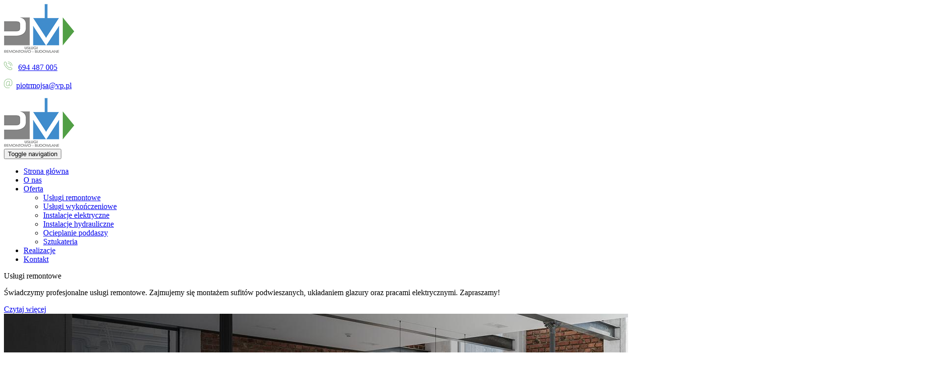

--- FILE ---
content_type: text/html; charset=utf-8
request_url: https://www.mojsaremonty.pl/
body_size: 4702
content:
<!DOCTYPE html>
<html lang="pl-PL">
<head>
<meta http-equiv="X-UA-Compatible" content="IE=edge">
<meta name="viewport" content="width=device-width, initial-scale=1">
<meta name="SKYPE_TOOLBAR" content="SKYPE_TOOLBAR_PARSER_COMPATIBLE">
<meta name="format-detection" content="telephone=no">
<meta charset="utf-8">
	<meta name="description" content="Firma Piotra Mojsy świadczy profesjonalne usługi budowlane dla klientów z woj. mazowieckiego. Zajmujemy się remontami domów, mieszkań oraz wykończeniami.">
	<title>Usługi budowlane – firma budowlana P.M w Warszawie</title>
	<link href="/images/design/favicon.ico" rel="icon" type="image/vnd.microsoft.icon">
	
	
	
	
	
	
	
	<link rel="preload stylesheet" as="style" href="/cache/d42a70f5b1d814a4c18b46eeea857133.css" fetchpriority="high">
	<link rel="preload stylesheet" as="style" media="screen and (min-width: 768px)" href="/cache/desktop.css" fetchpriority="low">





</head>
      <body class="body-xl home light  lang-pl" data-itemid="280">


        <div id="wrapper">
            <div id="container">
                <header>
                                                <div class="center" data-center="1">
                    </div>
			        <div class="block134 ">

			
            <div class="col-xs-12">

								                <div class="inner row">
																								                    <div class="center" data-center="1">
												<div class="section134" data-position="sekcja-header" data-sid="134" data-parent="1">
<div class="clearfix"></div>
			        <div class="block94 ">

			
            <div class="col-xs-12 col-sm-12 col-md-3 hidden-xs">

								                <div class="inner text-left text-center-sm text-center-xs">
																										
<a href="https://www.mojsaremonty.pl/" class="logo">
    <img src="/images/design/logo.png" alt="P.M Piotr Mojsa - logo" loading="lazy">
</a>																		                    </div>
																				                    <div class="clearfix"></div>
                </div>
			                        </div>
			
			        <div class="block98 ">

			
            <div class="col-xs-12 col-md-9">

								                <div class="inner">
																										<div class="section98" data-position="sekcja-menu-i-szybki-kontakt" data-sid="98" data-parent="1">
<div class="clearfix"></div>
			        <div class="block95  align-right">

			
            <div class="col-xs-12 col-md-7 col-md-offset-5">

								                <div class="inner text-right text-right-xl text-right-lg text-right-md text-center-sm text-center-xs">
																										
	<div class="row"><div class="col-md-12">
<p><img style="margin-top: -2px;" src="/images/design/icon-phone.png" alt="Telefon" width="17" height="17" loading="lazy">&nbsp;&nbsp;&nbsp;<a href="tel:+48694487005">694 487 005</a></p>
<p><img style="margin-top: -2px;" src="/images/design/icon-mail.png" alt="Mail" width="17" height="19" loading="lazy">&nbsp;<span>&nbsp;</span><joomla-hidden-mail is-link="1" is-email="1" first="cGlvdHJtb2pzYQ==" last="dnAucGw=" text="cGlvdHJtb2pzYUB2cC5wbA==" base="">Ten adres pocztowy jest chroniony przed spamowaniem. Aby go zobaczyć, konieczne jest włączenie w przeglądarce obsługi JavaScript.</joomla-hidden-mail></p>
</div></div>
																		                    </div>
																				                    <div class="clearfix"></div>
                </div>
			                        </div>
			
			        <div class="block115  align-right align-left-xs align-center-sm align-right-md align-right-lg align-right-xl">

			
            <div class="col-xs-12">

								                <div class="inner row text-left">
																										          <nav class="navbar navbar-default navbar-custom">
              <div class="navbar-header">
                  <div class="visible-xs">
<a href="https://www.mojsaremonty.pl/" class="logo">
    <img src="/images/design/logo.png" alt="P.M Piotr Mojsa - logo" loading="lazy">
</a>
</div>                <button type="button" class="navbar-toggle collapsed" data-toggle="collapse" data-target="#navbar-collapse-115" aria-expanded="false"><span class="sr-only">Toggle navigation</span> <span class="icon-bar"></span> <span class="icon-bar"></span> <span class="icon-bar"></span></button>
              </div>
              <div class="collapse navbar-collapse" id="navbar-collapse-115">
                <ul class="nav navbar-nav menu">
<li class="item-280 current active">
<a href="/">Strona główna</a>
</li>
<li class="item-270">
<a href="/o-nas">O nas</a>
</li>
<li class="item-647 dropdown parent">
<a href="/oferta">Oferta</a>
            <a class="dropdown-toggle" href="#" data-toggle="dropdown" role="button" aria-haspopup="true" aria-expanded="false"> <span class="caret"></span></a><ul class="dropdown-menu">
<li class="item-648">
<a href="/oferta/uslugi-remontowe">Usługi remontowe</a>
</li>
<li class="item-649">
<a href="/oferta/uslugi-wykonczeniowe">Usługi wykończeniowe</a>
</li>
<li class="item-650">
<a href="/oferta/instalacje-elektryczne">Instalacje elektryczne</a>
</li>
<li class="item-651">
<a href="/oferta/instalacje-hydrauliczne">Instalacje hydrauliczne</a>
</li>
<li class="item-871">
<a href="/oferta/ocieplanie-poddaszy">Ocieplanie poddaszy</a>
</li>
<li class="item-872">
<a href="/oferta/sztukateria">Sztukateria</a>
</li>
</ul>
</li>
<li class="item-273">
<a href="/realizacje">Realizacje</a>
</li>
<li class="item-274">
<a href="/kontakt">Kontakt</a>
</li>
</ul>
</div>
</nav>
																		                    </div>
																				                    <div class="clearfix"></div>
                </div>
			                        </div>
			<div class="clearfix"></div>
</div>																		                    </div>
																				                    <div class="clearfix"></div>
                </div>
			                        </div>
			<div class="clearfix"></div>
</div>						<div class="clearfix"></div>
</div>												                    </div>
																				                    <div class="clearfix"></div>
                </div>
			                        </div>
			<div class="clearfix"></div>
<div class="center"></div>
			        <div class="block97 ">

			
            <div class="hidden-xs">

								                <div class="inner text-left">
																										
    <div class="slider slide-fade ">
        
                        <div class="slide1" data-type="image" data-delay="0">
                                <div class="description">

                <div class="center">
<div class="text  col-md-6">                <div class="row"><div class="col-md-12">
<p class="heading3">Usługi remontowe</p>
<p>Świadczymy profesjonalne usługi remontowe. Zajmujemy&nbsp;się montażem sufitów podwieszanych, układaniem glazury oraz&nbsp;pracami elektrycznymi. Zapraszamy!</p>
</div></div>
<div class="button-wrapper-slide "><a class="btn" href="/o-nas" target="_self">Czytaj więcej</a></div>                <div class="clearfix"></div>
</div>
<div class="clearfix"></div>	            											<a href="/o-nas" target="_self" class="slide-link"></a>
							                </div>                </div>
                <picture><source media="(max-width: 480px)" srcset="/images/design/blank.png"><img src="/images/design/slide-1.jpg" alt="Wyposażenie mieszkania - Slajd 1" class=" slideimage" loading="lazy"></picture>                              </div>
        
                        <div class="slide3" data-type="image" data-delay="0">
                                <div class="description">

                <div class="center">
<div class="text  col-md-6">                <div class="row"><div class="col-md-12">
<p class="heading3"><span>Projekty i&nbsp;aranżacje wnętrz</span></p>
<p><span>Zajmujemy&nbsp;się projektowaniem i&nbsp;aranżacją wnętrz na&nbsp;zlecenie naszych klientów. Sprawdź już teraz naszą ofertę!</span></p>
</div></div>
<div class="button-wrapper-slide "><a class="btn" href="/oferta" target="_self">Czytaj więcej</a></div>                <div class="clearfix"></div>
</div>
<div class="clearfix"></div>	            											<a href="/oferta" target="_self" class="slide-link"></a>
							                </div>                </div>
                <picture><source media="(max-width: 480px)" srcset="/images/design/blank.png"><img src="/images/design/slide-2.jpg" alt="Wyposażenie kuchni - Slajd 2" class=" slideimage" loading="lazy"></picture>                              </div>
        
                        <div class="slide4" data-type="image" data-delay="0">
                                <div class="description">

                <div class="center">
<div class="text  col-md-6">                <div class="row"><div class="col-md-12">
<p class="heading3"><span>Skontaktuj&nbsp;się z&nbsp;nami</span></p>
<p><span>Zapraszamy do&nbsp;kontaktu z&nbsp;naszą firmą, aby uzyskać szczegółowe informacje na&nbsp;temat dostępnych usług i&nbsp;terminów realizacji.</span></p>
</div></div>
<div class="button-wrapper-slide "><a class="btn" href="/kontakt" target="_self">Czytaj więcej</a></div>                <div class="clearfix"></div>
</div>
<div class="clearfix"></div>	            											<a href="/kontakt" target="_self" class="slide-link"></a>
							                </div>                </div>
                <picture><source media="(max-width: 480px)" srcset="/images/design/blank.png"><img src="/images/design/slide-3.jpg" alt="Układanie płytek - Slajd 3" class=" slideimage" loading="lazy"></picture>                              </div>
            </div>																		                    </div>
																				                    <div class="clearfix"></div>
                </div>
			                        </div>
			<div class="clearfix"></div>
<div class="center">
                    <div class="clearfix"></div>
                </div>
                                </header>
                <div id="main"> 
                    <div class="center">                    <div id="system-message-container">
	</div>


                                        </div>
			        <div class="block128 ">

			
            <div class="wrapper">

								                <div class="inner text-left">
																										<div class="section128" data-position="sekcja-boksy-glowna" data-sid="128" data-parent="1">
<div class="clearfix"></div>
			        <div class="block100 apla-telefon-1">

			
            <div class="col-xs-12 col-md-6">

								                <div class="inner row text-left">
																										<div class="box100">
<div class="clearfix"></div>
<div class="text"><div class="wrapper"><div class="row">
<div class="col-xs-12"><p class="text-stylekja1edlf" style="text-align: right;">Usługi remontowe</p></div>
<div class="col-sm-6 col-sm-offset-6 col-lg-8 col-lg-offset-4 col-md-8 col-md-offset-4"><p style="text-align: right;"><span>Nasza firma świadczy kompleksowe usługi remontowe. Podejmujemy&nbsp;się montażu sufitów podwieszanych, ocieplania poddaszy oraz&nbsp;wstawiania drzwi zewnętrznych i&nbsp;wewnętrznych. Oferujemy krótkie terminy realizacji. Zapraszamy!</span></p></div>
</div></div></div>
<div class="button text-right"><a href="/oferta/uslugi-remontowe" class="btn">Czytaj więcej</a></div>
</div>
																		                    </div>
																				                    <div class="clearfix"></div>
                </div>
			                        </div>
			
			        <div class="block105 apla-telefon-2">

			
            <div class="col-xs-12 col-md-6">

								                <div class="inner row text-left">
																										<div class="box105">
<div class="clearfix"></div>
<div class="text"><div class="wrapper"><div class="row">
<div class="col-xs-12"><p style="text-align: left;"><span class="text-stylekja1edlf">Usługi wykończeniowe</span></p></div>
<div class="col-sm-6 col-md-8 col-lg-8"><p style="text-align: left;"><span>Usługi wykończeniowe to&nbsp;nasza specjalność! Kładziemy wylewki tradycyjne, samopoziomujące oraz&nbsp;płytki dekoracyjne ścienne. W&nbsp;razie konieczności zmniejszymy otwory drzwiowe oraz&nbsp;zamontujemy listy przypodłogowe. Zapraszamy do&nbsp;współpracy!</span></p></div>
</div></div></div>
<div class="button"><a href="/oferta/uslugi-wykonczeniowe" class="btn">Czytaj więcej</a></div>
</div>
																		                    </div>
																				                    <div class="clearfix"></div>
                </div>
			                        </div>
			
			        <div class="block102 apla-telefon-2">

			
            <div class="col-xs-12 col-md-6">

								                <div class="inner row text-left">
																										<div class="box102">
<div class="clearfix"></div>
<div class="text"><div class="wrapper"><div class="row">
<div class="col-xs-12"><p style="text-align: right;"><span class="text-stylekja1edlf">Instalacje elektryczne</span></p></div>
<div class="col-sm-6 col-sm-offset-6 col-lg-8 col-lg-offset-4 col-md-8 col-md-offset-4"><p style="text-align: right;"><span>Instalacje elektryczne to&nbsp;nasza specjalność! Na&nbsp;życzenie klienta zaprojektujemy i&nbsp;wykonamy instalację elektryczną oraz&nbsp;sieć światłowodową. Podejmujemy&nbsp;się kompleksowego zaprojektowania kanalizacji teletechnicznej. Zapraszamy do&nbsp;współpracy!</span></p></div>
</div></div></div>
<div class="button text-right"><a href="/oferta/instalacje-elektryczne" class="btn">Czytaj więcej</a></div>
</div>
																		                    </div>
																				                    <div class="clearfix"></div>
                </div>
			                        </div>
			
			        <div class="block101 apla-telefon-1">

			
            <div class="col-xs-12 col-md-6">

								                <div class="inner row text-left">
																										<div class="box101">
<div class="clearfix"></div>
<div class="text"><div class="wrapper"><div class="row">
<div class="col-xs-12"><p style="text-align: left;"><span class="text-stylekja1edlf">Instalacje hydrauliczne</span></p></div>
<div class="col-sm-6 col-md-8 col-lg-8"><p style="text-align: left;"><span>Zapraszamy do&nbsp;zapoznania&nbsp;się z&nbsp;naszą ofertą. Podejmujemy&nbsp;się m.in. wymiany baterii, montażu kabiny prysznicowej oraz&nbsp;napraw instalacji wodnych. Oferujemy wysoką jakość realizowanych prac hydraulicznych w&nbsp;określonym terminie.</span></p></div>
</div></div></div>
<div class="button"><a href="/oferta/instalacje-hydrauliczne" class="btn">Czytaj więcej</a></div>
</div>
																		                    </div>
																				                    <div class="clearfix"></div>
                </div>
			                        </div>
			
			        <div class="block149 apla-telefon-2">

			
            <div class="col-xs-12 col-md-6">

								                <div class="inner row text-left">
																										<div class="box149">
<div class="clearfix"></div>
<div class="text"><div class="wrapper"><div class="row">
<div class="col-xs-12"><p style="text-align: right;"><span class="text-stylekja1edlf">Ocieplanie poddaszy</span></p></div>
<div class="col-sm-6 col-sm-offset-6 col-lg-8 col-lg-offset-4 col-md-8 col-md-offset-4"><p style="text-align: right;"><span>Zajmujemy&nbsp;się ocieplaniem poddaszy pianką PUR. Oprócz właściwości ocieplających, paroprzepuszczalnych i&nbsp;wygłuszających, pianka poliuretanowa jest bardzo lekka. Istnieje możliwość wypełnienia wszystkich trudno dostępnych miejsc. Zapraszamy!</span></p></div>
</div></div></div>
<div class="button text-right"><a href="/oferta/ocieplanie-poddaszy" class="btn">Czytaj więcej</a></div>
</div>
																		                    </div>
																				                    <div class="clearfix"></div>
                </div>
			                        </div>
			
			        <div class="block150 apla-telefon-1">

			
            <div class="col-xs-12 col-md-6">

								                <div class="inner row text-left">
																										<div class="box150">
<div class="clearfix"></div>
<div class="text"><div class="wrapper"><div class="row">
<div class="col-xs-12"><p style="text-align: left;"><span class="text-stylekja1edlf">Sztukateria</span></p></div>
<div class="col-sm-6 col-md-8 col-lg-8"><p style="text-align: left;"><span>Sztukateria to&nbsp;dekoracja w&nbsp;najlepszy&nbsp; wydaniu. Nie&nbsp;tylko&nbsp;uwydatni przestrzeń w&nbsp;mieszkaniu, ale&nbsp;i&nbsp;sprawi, że pomieszczenia będą prezentowały&nbsp;się bardzo elegancko. Dysponujemy pełną paletą wzorów, dzięki czemu klienci mogą dopasować barwę do&nbsp;charakteru wnętrza.</span></p></div>
</div></div></div>
<div class="button"><a href="/oferta/sztukateria" class="btn">Czytaj więcej</a></div>
</div>
																		                    </div>
																				                    <div class="clearfix"></div>
                </div>
			                        </div>
			<div class="clearfix"></div>
</div>																		                    </div>
																				                    <div class="clearfix"></div>
                </div>
			                        </div>
			<div class="clearfix"></div>
<div class="center"></div>
			        <div class="block108 ">

			
            <div class="col-xs-12 col-lg-12">

								                <div class="inner row text-left">
																								                    <div class="center">
												<div class="box108">
<div class="clearfix"></div>
<div class="text"><div class="wrapper col-xs-12 col-lg-11 col-lg-offset-1">
<div class="row"><div class="col-md-12">
<h1>Usługi budowlane Mojsa Piotr P.M – woj. mazowieckie</h1>
<p>Świadczymy profesjonalne <strong>usługi budowlane</strong> dla klientów z&nbsp;<strong>woj. mazowieckiego</strong>. Mamy 17-letnie doświadczenie w&nbsp;branży remontowej i&nbsp;wykończeniowej. Oferujemy <strong>wylewanie posadzek</strong> oraz&nbsp;<strong>wykonywanie tarasów i&nbsp;nadproży</strong>. Ponadto modernizujemy instalacje elektryczne, hydrauliczne i&nbsp;alarmowe. Regularnie podnosimy kwalifikacje, aby spełnić oczekiwania nawet najbardziej wymagających klientów. Zapraszamy!</p>
</div></div>
<div class="button"><a href="/o-nas" class="btn">Czytaj więcej</a></div>
</div></div>
</div>
						<div class="clearfix"></div>
</div>												                    </div>
																				                    <div class="clearfix"></div>
                </div>
			                        </div>
			<div class="clearfix"></div>
<div class="center">
                      <div id="content" class="col-xs-12">
                                                  
                          <div class="clearfix"></div>
                                              </div>
                                          </div>
			        <div class="block133 ">

			
            <div class="col-xs-12">

								                <div class="inner text-center">
																								                    <div class="center">
												
	<div class="row"><div class="col-md-12"><p>Profesjonalne usługi<br><strong>budowlane i remontowe</strong></p></div></div>
						<div class="clearfix"></div>
</div>												                    </div>
																				                    <div class="clearfix"></div>
                </div>
			                        </div>
			<div class="clearfix"></div>
<div class="center">
                    </div>                </div>
                <footer>
                    <div class="center" data-center="1">                    </div>
			        <div class="block109 ">

			
            <div class="wrapper">

								                <div class="inner">
																								                    <div class="center" data-center="1">
												<div class="section109" data-position="sekcja-stopka" data-sid="109" data-parent="1">
<div class="clearfix"></div>
			        <div class="block111  align-center">

			
            <div class="col-xs-12">

								                <div class="inner row text-left">
																										<div class="navbar-custom">
<ul class="nav nav-pills menu">
<li class="item-280 current">
<a href="/">Strona główna</a>
</li>
<li class="item-270">
<a href="/o-nas">O nas</a>
</li>
<li class="item-647 parent">
<a href="/oferta">Oferta</a>
</li>
<li class="item-273">
<a href="/realizacje">Realizacje</a>
</li>
<li class="item-274">
<a href="/kontakt">Kontakt</a>
</li>
</ul>
</div>
																		                    </div>
																				                    <div class="clearfix"></div>
                </div>
			                        </div>
			</div>
			        <div class="block110 ">

			
            <div class="wrapper">

								                <div class="inner text-center">
																								                    <div class="center">
												
	<div class="row"><div class="col-md-12">
<p style="text-align: center;"><a href="/polityka-prywatnosci" target="_blank" rel="noopener noreferrer">Polityka prywatności</a>&nbsp; &nbsp;&nbsp;<a href="/polityka-cookies" target="_blank" rel="noopener noreferrer">Polityka Cookies</a></p>
<p style="text-align: center;">Wszelkie prawa zastrzeżone © 2023 <a href="https://wenet.pl/">WeNet</a></p>
</div></div>
						<div class="clearfix"></div>
</div>												                    </div>
																				                    <div class="clearfix"></div>
                </div>
			                        </div>
			<div class="clearfix"></div>
<div class="center"><div class="clearfix"></div></div>						<div class="clearfix"></div>
</div>												                    </div>
																				                    <div class="clearfix"></div>
                </div>
			                        </div>
			<div class="clearfix"></div>
<div class="center"></div>
			        <div class="block135  align-center fixed">

			
            <div class="col-md-1 col-lg-1">

								                <div class="inner text-center">
																										
	<div class="row"><div class="col-md-12 glyphicon glyphicon-chevron-up fixed-up"></div></div>
																		                    </div>
																				                    <div class="clearfix"></div>
                </div>
			                        </div>
			<div class="clearfix"></div>
<div class="center"></div>
			        <div class="block179 ">

			
            <div class="col-xs-12">

								                <div class="inner">
																										
<div id="socialicons179" class="social-icons-container">
	<ul class="social-icons">
		<li><a class="csocial-link" href="https://pl-pl.facebook.com/pages/category/Home-Improvement/Remonty-Piotr-Mojsa-197064420907126/" target="_blank"><img src="https://www.mojsaremonty.pl/media/mod_socialicons/img/icon-facebook.svg" alt="facebook" loading="lazy"></a></li>	</ul>
</div>
																		                    </div>
																				                    <div class="clearfix"></div>
                </div>
			                        </div>
			<div class="clearfix"></div>
<div class="center">
                    <div class="clearfix"></div>
</div>                </footer>
            </div>
        </div>
        <script src="/media/vendor/jquery/js/jquery.min.js?3.7.1"></script><script src="/media/legacy/js/jquery-noconflict.min.js?647005fc12b79b3ca2bb30c059899d5994e3e34d"></script><script src="https://www.mojsaremonty.pl/cache/d42a70f5b1d814a4c18b46eeea857133.js"></script><script type="application/json" class="joomla-script-options new">{"joomla.jtext":{"RLTA_BUTTON_SCROLL_LEFT":"Scroll buttons to the left","RLTA_BUTTON_SCROLL_RIGHT":"Scroll buttons to the right"},"system.paths":{"root":"","rootFull":"https:\/\/www.mojsaremonty.pl\/","base":"","baseFull":"https:\/\/www.mojsaremonty.pl\/"},"csrf.token":"7ae6b38e18ed91ee23773a58007303e4"}</script><script src="/media/system/js/core.min.js?37ffe4186289eba9c5df81bea44080aff77b9684"></script><script src="/media/vendor/webcomponentsjs/js/webcomponents-bundle.min.js?2.8.0" nomodule defer></script><script src="/media/system/js/joomla-hidden-mail-es5.min.js?b2c8377606bb898b64d21e2d06c6bb925371b9c3" nomodule defer></script><script src="/media/system/js/joomla-hidden-mail.min.js?065992337609bf436e2fedbcbdc3de1406158b97" type="module"></script>
</body>
</html>